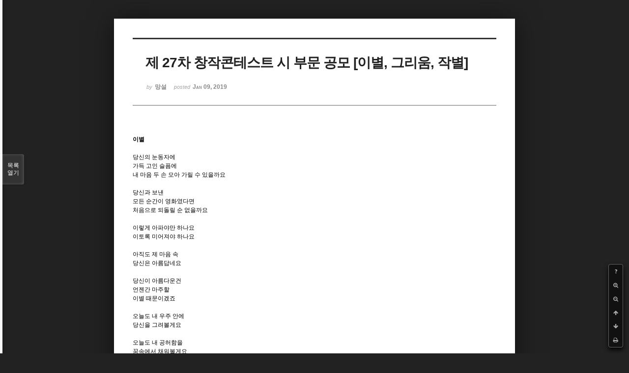

--- FILE ---
content_type: text/html; charset=UTF-8
request_url: http://bumdol72xe.dothome.co.kr/xe/index.php?mid=poemcont&sort_index=regdate&order_type=desc&listStyle=viewer&page=24&document_srl=104939
body_size: 5309
content:
<!DOCTYPE html>
<html lang="ko">
<head>
<!-- META -->
<meta charset="utf-8">
<meta name="Generator" content="XpressEngine">
<meta http-equiv="X-UA-Compatible" content="IE=edge">
<!-- TITLE -->
<title>시 공모 - 제 27차 창작콘테스트 시 부문 공모 [이별, 그리움, 작별]</title>
<!-- CSS -->
<link rel="stylesheet" href="/xe/common/css/xe.min.css?20170130022911" />
<link rel="stylesheet" href="/xe/common/js/plugins/ui/jquery-ui.min.css?20170130022942" />
<link rel="stylesheet" href="https://maxcdn.bootstrapcdn.com/font-awesome/4.2.0/css/font-awesome.min.css" />
<link rel="stylesheet" href="/xe/modules/board/skins/sketchbook5/css/board.css?20170130111129" />
<!--[if lt IE 9]><link rel="stylesheet" href="/xe/modules/board/skins/sketchbook5/css/ie8.css?20170130111129" />
<![endif]--><link rel="stylesheet" href="/xe/modules/board/skins/sketchbook5/css/print.css?20170130111129" media="print" />
<link rel="stylesheet" href="/xe/modules/board/skins/sketchbook5/css/jquery.mCustomScrollbar.css?20170130111129" />
<link rel="stylesheet" href="/xe/modules/editor/styles/default/style.css?20170130023018" />
<!-- JS -->
<!--[if lt IE 9]><script src="/xe/common/js/jquery-1.x.min.js?20170130022911"></script>
<![endif]--><!--[if gte IE 9]><!--><script src="/xe/common/js/jquery.min.js?20170130022911"></script>
<!--<![endif]--><script src="/xe/common/js/x.min.js?20170130103037"></script>
<script src="/xe/common/js/xe.min.js?20170414184040"></script>
<script src="/xe/modules/board/tpl/js/board.min.js?20170130055150"></script>
<!-- RSS -->
<!-- ICON -->

<script>
						if(!captchaTargetAct) {var captchaTargetAct = [];}
						captchaTargetAct.push("procMemberInsert");
						</script>

<meta name="viewport" content="width=device-width, initial-scale=1, minimum-scale=1, maximum-scale=1, user-scalable=yes, target-densitydpi=medium-dpi" />
<style> .xe_content { font-size:12px; }</style>
<link rel="canonical" href="http://bumdol72xe.dothome.co.kr/xe/poemcont/104939" />
<meta name="description" content="이별 당신의 눈동자에 가득 고인 슬픔에 내 마음 두 손 모아 가릴 수 있을까요 당신과 보낸 모든 순간이 영화였다면 처음으로 되돌릴 순 없을까요 이렇게 아파야만 하나요 이토록 미어져야 하나요 아직도 제 마음 속 당신은 아름답네요 당신이 아름다운건 언젠간 마주할 이별 때문이겠죠 오늘도 내 우주 안에 당신을 그려볼게요 오늘도 내 공허함을 꿈속에서 채워볼게요 그러니 당신도 부디 나만큼 슬퍼주길 바라요 그..." />
<meta property="og:locale" content="ko_KR" />
<meta property="og:type" content="article" />
<meta property="og:url" content="http://bumdol72xe.dothome.co.kr/xe/poemcont/104939" />
<meta property="og:title" content="시 공모 - 제 27차 창작콘테스트 시 부문 공모 [이별, 그리움, 작별]" />
<meta property="og:description" content="이별 당신의 눈동자에 가득 고인 슬픔에 내 마음 두 손 모아 가릴 수 있을까요 당신과 보낸 모든 순간이 영화였다면 처음으로 되돌릴 순 없을까요 이렇게 아파야만 하나요 이토록 미어져야 하나요 아직도 제 마음 속 당신은 아름답네요 당신이 아름다운건 언젠간 마주할 이별 때문이겠죠 오늘도 내 우주 안에 당신을 그려볼게요 오늘도 내 공허함을 꿈속에서 채워볼게요 그러니 당신도 부디 나만큼 슬퍼주길 바라요 그..." />
<meta property="article:published_time" content="2019-01-09T09:47:43+09:00" />
<meta property="article:modified_time" content="2019-02-28T19:43:57+09:00" />
<style data-id="bdCss">
.bd em,.bd .color{color:#333333;}
.bd .shadow{text-shadow:1px 1px 1px ;}
.bd .bolder{color:#333333;text-shadow:2px 2px 4px ;}
.bd .bg_color{background-color:#333333;}
.bd .bg_f_color{background-color:#333333;background:-webkit-linear-gradient(#FFF -50%,#333333 50%);background:linear-gradient(to bottom,#FFF -50%,#333333 50%);}
.bd .border_color{border-color:#333333;}
.bd .bx_shadow{box-shadow:0 0 2px ;}
.viewer_with.on:before{background-color:#333333;box-shadow:0 0 2px #333333;}
.bd_zine.zine li:first-child,.bd_tb_lst.common_notice tr:first-child td{margin-top:2px;border-top:1px solid #DDD}
.bd_zine .info b,.bd_zine .info a{color:;}
.bd_zine.card h3{color:#333333;}
</style>
<style>
body,input,textarea,select,button,table{font-family:;}
#viewer .rd_trb,#viewer #trackback{display:none}
</style><script>
//<![CDATA[
var current_url = "http://bumdol72xe.dothome.co.kr/xe/?mid=poemcont&sort_index=regdate&order_type=desc&listStyle=viewer&page=24&document_srl=104939";
var request_uri = "http://bumdol72xe.dothome.co.kr/xe/";
var current_mid = "poemcont";
var waiting_message = "서버에 요청 중입니다. 잠시만 기다려주세요.";
var ssl_actions = new Array();
var default_url = "http://bumdol72xe.dothome.co.kr/xe";
xe.current_lang = "ko";
xe.cmd_find = "찾기";
xe.cmd_cancel = "취소";
xe.cmd_confirm = "확인";
xe.msg_no_root = "루트는 선택 할 수 없습니다.";
xe.msg_no_shortcut = "바로가기는 선택 할 수 없습니다.";
xe.msg_select_menu = "대상 메뉴 선택";
//]]>
</script>
</head>
<body class="viewer_blk">
<!--#JSPLUGIN:ui--><script>//<![CDATA[
var lang_type = "ko";
var bdLogin = "로그인 하시겠습니까?@http://bumdol72xe.dothome.co.kr/xe/index.php?mid=poemcont&sort_index=regdate&order_type=desc&listStyle=viewer&page=24&document_srl=104939&act=dispMemberLoginForm";
jQuery(function($){
	board('#bd_396_104939');
});
//]]></script>

<div id="viewer" class="white viewer_style rd_nav_blk">
	<div id="bd_396_104939" class="bd clear  " data-default_style="viewer" data-bdFilesType="" data-bdNavSide="N" style="max-width:px">
		<div id="rd_ie" class="ie8_only"><i class="tl"></i><i class="tc"></i><i class="tr"></i><i class="ml"></i><i class="mr"></i><i class="bl"></i><i class="bc"></i><i class="br"></i></div>
		<div class="rd rd_nav_style2 clear" style="padding:;" data-docSrl="104939">
	
	<div class="rd_hd clear" style="">
		
				
		<div class="blog v" style="text-align:;;">
			<div class="top_area ngeb np_18px" style="text-align:">
															</div>
			<h1 class="font ngeb" style=";-webkit-animation-name:rd_h1_v;-moz-animation-name:rd_h1_v;animation-name:rd_h1_v;">제 27차 창작콘테스트 시 부문 공모 [이별, 그리움, 작별]</h1>						<div class="btm_area ngeb np_18px" style="text-align:"> 
								<span><small>by </small><b>망설</b></span>				<span title="2019.01.09 09:47"><small>posted </small><b class="date">Jan 09, 2019</b></span>															</div>
		</div>		
				
				
				
				
				<div class="rd_nav_side">
			<div class="rd_nav img_tx fr m_btn_wrp">
		<div class="help bubble left m_no">
		<a class="text" href="#" onclick="jQuery(this).next().fadeToggle();return false;">?</a>
		<div class="wrp">
			<div class="speech">
				<h4>단축키</h4>
				<p><strong><i class="fa fa-long-arrow-left"></i><span class="blind">Prev</span></strong>이전 문서</p>
				<p><strong><i class="fa fa-long-arrow-right"></i><span class="blind">Next</span></strong>다음 문서</p>
				<p><strong>ESC</strong>닫기</p>			</div>
			<i class="bubble_edge"></i>
			<i class="ie8_only bl"></i><i class="ie8_only br"></i>
		</div>
	</div>	<a class="tg_btn2 bubble m_no" href="#" data-href=".bd_font_select" title="글꼴 선택"><strong>가</strong><i class="arrow down"></i></a>	<a class="font_plus bubble" href="#" title="크게"><i class="fa fa-search-plus"></i><b class="tx">크게</b></a>
	<a class="font_minus bubble" href="#" title="작게"><i class="fa fa-search-minus"></i><b class="tx">작게</b></a>
			<a class="back_to bubble m_no" href="#bd_396_104939" title="위로"><i class="fa fa-arrow-up"></i><b class="tx">위로</b></a>
	<a class="back_to bubble m_no" href="#rd_end_104939" title="(목록) 아래로"><i class="fa fa-arrow-down"></i><b class="tx">아래로</b></a>
	<a class="comment back_to bubble if_viewer m_no" href="#104939_comment" title="댓글로 가기"><i class="fa fa-comment"></i><b class="tx">댓글로 가기</b></a>
	<a class="print_doc bubble m_no this" href="http://bumdol72xe.dothome.co.kr/xe/index.php?mid=poemcont&amp;sort_index=regdate&amp;order_type=desc&amp;listStyle=viewer&amp;page=24&amp;document_srl=104939" title="인쇄"><i class="fa fa-print"></i><b class="tx">인쇄</b></a>			</div>		</div>			</div>
	
		
	<div class="rd_body clear">
		
				
				
				<article><!--BeforeDocument(104939,104935)--><div class="document_104939_104935 xe_content"><p style="font-weight:bold;"><strong>이별</strong></p>
<p style="font-weight:bold;"><strong><br /></strong></p>
<p>당신의 눈동자에</p>
<p>가득 고인 슬픔에</p>
<p>내 마음 두 손 모아 가릴 수 있을까요</p>
<p><br /></p>
<p>당신과 보낸</p>
<p>모든 순간이 영화였다면</p>
<p>처음으로 되돌릴 순 없을까요</p>
<p><br /></p>
<p>이렇게 아파야만 하나요</p>
<p>이토록 미어져야 하나요</p>
<p><br /></p>
<p>아직도 제 마음 속</p>
<p>당신은 아름답네요</p>
<p><br /></p>
<p>당신이 아름다운건</p>
<p>언젠간 마주할</p>
<p>이별 때문이겠죠</p>
<p><br /></p>
<p>오늘도 내 우주 안에</p>
<p>당신을 그려볼게요</p>
<p><br /></p>
<p>오늘도 내 공허함을</p>
<p>꿈속에서 채워볼게요</p>
<p><br /></p>
<p>그러니 당신도</p>
<p><br /></p>
<p>부디 나만큼</p>
<p>슬퍼주길 바라요</p>
<p><br /></p>
<p><br /></p>
<p><br /></p>
<p><br /></p>
<p><strong>그리움</strong></p>
<p><strong><br /></strong></p>
<p>밤하늘의 비 처럼</p>
<p>살포시 적시네</p>
<p><br /></p>
<p>고인 빗방울 처럼</p>
<p>나즈막히 맺히네</p>
<p><br /></p>
<p>창문에 흐르는 빗물이</p>
<p>당신을 향한 그리움일까</p>
<p><br /></p>
<p>눈가를 적시는 슬픔이</p>
<p>내 마음의 미어짐일까</p>
<p><br /></p>
<p>바람에 날린 그리움이</p>
<p>당신에게 전해질까</p>
<p><br /></p>
<p>당신도 나와 같을지</p>
<p>나는 당신과 다를지</p>
<p><br /></p>
<p>내리는 이슬비 핑계 삼아</p>
<p>오늘을 슬퍼하겠습니다</p>
<p><br /></p>
<p>그대,</p>
<p>부디 잘 지내세요</p>
<p><br /></p>
<p><br /></p>
<p><br /></p>
<p><br /></p>
<p><strong>작별</strong><br /><br />당신이 머문 그 자리</p>
<p>한 없이 깊었습니다</p>
<p><br /></p>
<p>끝 없는 밤하늘 처럼</p>
<p>한참을 바라만 봤습니다</p>
<p><br /></p>
<p>텅 빈 가슴</p>
<p><br /></p>
<p>무엇으로</p>
<p>당신을 채울 수 있을까요</p>
<p><br /></p>
<p>당신과의 이야기에</p>
<p>마침표를 찍습니다</p>
<p><br /></p>
<p>불빛으로 뛰어드는</p>
<p>눈 먼 나방 처럼</p>
<p><br /></p>
<p>한 땐 그랬다는 것을</p>
<p><br /></p>
<p>새로운 이야기를 위해</p>
<p>이젠 당신을 보냅니다</p>
<p><br /></p>
<p>안녕. 당신</p>
<p>안녕. 나</p>
<p><br /></p>
<p><br /></p>
<p style="font-weight:bold;"><strong></strong></p></div><!--AfterDocument(104939,104935)--></article>
				
					</div>
	
	<div class="rd_ft">
		
				
		<div class="bd_prev_next clear">
					</div>		
				
						
				
		<div class="rd_ft_nav clear">
						
						
						<div class="rd_nav img_tx fr m_btn_wrp">
				<a class="back_to bubble m_no" href="#bd_396_104939" title="위로"><i class="fa fa-arrow-up"></i><b class="tx">위로</b></a>
	<a class="back_to bubble m_no" href="#rd_end_104939" title="(목록) 아래로"><i class="fa fa-arrow-down"></i><b class="tx">아래로</b></a>
	<a class="comment back_to bubble if_viewer m_no" href="#104939_comment" title="댓글로 가기"><i class="fa fa-comment"></i><b class="tx">댓글로 가기</b></a>
	<a class="print_doc bubble m_no this" href="http://bumdol72xe.dothome.co.kr/xe/index.php?mid=poemcont&amp;sort_index=regdate&amp;order_type=desc&amp;listStyle=viewer&amp;page=24&amp;document_srl=104939" title="인쇄"><i class="fa fa-print"></i><b class="tx">인쇄</b></a>			</div>					</div>
	</div>
	
		
	</div>
<hr id="rd_end_104939" class="rd_end clear" />		<div id="viewer_lst" class="">
			<button type="button" id="viewer_lst_tg" class="ngeb bg_color">목록<br /><span class="tx_open">열기</span><span class="tx_close">닫기</span></button>
			<h3 class="ui_font">Articles</h3>
			<div id="viewer_lst_scroll">
				<ul>
					<li>
						<a class="clear" href="http://bumdol72xe.dothome.co.kr/xe/index.php?mid=poemcont&amp;sort_index=regdate&amp;order_type=desc&amp;listStyle=viewer&amp;page=24&amp;document_srl=104708">
														<span class="tl">창작콘테스트 공모 - 들판<b>1</b></span>
							<span class="meta"><strong>백산</strong>2019.01.08 09:34</span>
						</a>
					</li><li>
						<a class="clear" href="http://bumdol72xe.dothome.co.kr/xe/index.php?mid=poemcont&amp;sort_index=regdate&amp;order_type=desc&amp;listStyle=viewer&amp;page=24&amp;document_srl=104578">
														<span class="tl">창작콘테스트 공모 - 갇힌 방<b>1</b></span>
							<span class="meta"><strong>백산</strong>2019.01.07 12:25</span>
						</a>
					</li><li>
						<a class="clear" href="http://bumdol72xe.dothome.co.kr/xe/index.php?mid=poemcont&amp;sort_index=regdate&amp;order_type=desc&amp;listStyle=viewer&amp;page=24&amp;document_srl=104517">
														<span class="tl">제 27회 창작 콘테스트 공모 &lt;지고싶지 않은 꽃&gt;외 4편<b>1</b></span>
							<span class="meta"><strong>박재현</strong>2019.01.07 09:01</span>
						</a>
					</li><li>
						<a class="clear" href="http://bumdol72xe.dothome.co.kr/xe/index.php?mid=poemcont&amp;sort_index=regdate&amp;order_type=desc&amp;listStyle=viewer&amp;page=24&amp;document_srl=104426">
														<span class="tl">옥사 - 시<b>1</b></span>
							<span class="meta"><strong>백산</strong>2019.01.06 22:24</span>
						</a>
					</li><li>
						<a class="clear" href="http://bumdol72xe.dothome.co.kr/xe/index.php?mid=poemcont&amp;sort_index=regdate&amp;order_type=desc&amp;listStyle=viewer&amp;page=24&amp;document_srl=104226">
														<span class="tl">&lt;나무꾼&gt;, &lt;불안&gt;, &lt;달이 밝게 빛나는 밤&gt;, &lt;달&gt;, &lt;뚝 뚝&gt;<b>1</b></span>
							<span class="meta"><strong>정성</strong>2019.01.06 04:15</span>
						</a>
					</li><li>
						<a class="clear" href="http://bumdol72xe.dothome.co.kr/xe/index.php?mid=poemcont&amp;sort_index=regdate&amp;order_type=desc&amp;listStyle=viewer&amp;page=24&amp;document_srl=103978">
														<span class="tl">제27차 창작콘테스트 시 공모 &lt; 불빛에 가리워진 &gt;<b>1</b></span>
							<span class="meta"><strong>축제</strong>2019.01.05 06:26</span>
						</a>
					</li><li>
						<a class="clear" href="http://bumdol72xe.dothome.co.kr/xe/index.php?mid=poemcont&amp;sort_index=regdate&amp;order_type=desc&amp;listStyle=viewer&amp;page=24&amp;document_srl=103540">
														<span class="tl">제 27차 창작콘테스트 시 부문 공모 [아들아]<b>1</b></span>
							<span class="meta"><strong>영지버섯</strong>2019.01.02 15:49</span>
						</a>
					</li><li>
						<a class="clear" href="http://bumdol72xe.dothome.co.kr/xe/index.php?mid=poemcont&amp;sort_index=regdate&amp;order_type=desc&amp;listStyle=viewer&amp;page=24&amp;document_srl=103488">
														<span class="tl">제 27회 창작콘테스트 시 공모 &lt;그날의 새벽&gt;<b>1</b></span>
							<span class="meta"><strong>단단한고기</strong>2019.01.02 10:17</span>
						</a>
					</li><li>
						<a class="clear" href="http://bumdol72xe.dothome.co.kr/xe/index.php?mid=poemcont&amp;sort_index=regdate&amp;order_type=desc&amp;listStyle=viewer&amp;page=24&amp;document_srl=103194">
														<span class="tl">창작콘테스트 시 공모 벚꽃<b>1</b></span>
							<span class="meta"><strong>에메</strong>2019.01.01 01:44</span>
						</a>
					</li><li>
						<a class="clear" href="http://bumdol72xe.dothome.co.kr/xe/index.php?mid=poemcont&amp;sort_index=regdate&amp;order_type=desc&amp;listStyle=viewer&amp;page=24&amp;document_srl=103190">
														<span class="tl">창작콘테스트 시 공모 무반주 사랑 모음곡 1번<b>1</b></span>
							<span class="meta"><strong>에메</strong>2019.01.01 01:35</span>
						</a>
					</li><li>
						<a class="clear" href="http://bumdol72xe.dothome.co.kr/xe/index.php?mid=poemcont&amp;sort_index=regdate&amp;order_type=desc&amp;listStyle=viewer&amp;page=24&amp;document_srl=102543">
														<span class="tl">제 27차 창작콘테스트 시 공모 &lt;영정사진&gt;, &lt;덤덤해지기 위해서는&gt;<b>1</b></span>
							<span class="meta"><strong>JeanRohmer</strong>2018.12.29 18:26</span>
						</a>
					</li><li>
						<a class="clear" href="http://bumdol72xe.dothome.co.kr/xe/index.php?mid=poemcont&amp;sort_index=regdate&amp;order_type=desc&amp;listStyle=viewer&amp;page=24&amp;document_srl=102422">
														<span class="tl">창작 콘테스트 시 공모 &lt;꽃병&gt; 외 4편<b>1</b></span>
							<span class="meta"><strong>현가</strong>2018.12.28 22:49</span>
						</a>
					</li><li>
						<a class="clear" href="http://bumdol72xe.dothome.co.kr/xe/index.php?mid=poemcont&amp;sort_index=regdate&amp;order_type=desc&amp;listStyle=viewer&amp;page=24&amp;document_srl=102082">
														<span class="tl">박의준 - 冰(빙)<b>1</b></span>
							<span class="meta"><strong>박의준</strong>2018.12.26 23:17</span>
						</a>
					</li><li>
						<a class="clear" href="http://bumdol72xe.dothome.co.kr/xe/index.php?mid=poemcont&amp;sort_index=regdate&amp;order_type=desc&amp;listStyle=viewer&amp;page=24&amp;document_srl=101891">
														<span class="tl">제 27차 창작콘테스트 시 공모 &lt;약상&gt; 외 4편<b>1</b></span>
							<span class="meta"><strong>허재</strong>2018.12.26 03:52</span>
						</a>
					</li><li>
						<a class="clear" href="http://bumdol72xe.dothome.co.kr/xe/index.php?mid=poemcont&amp;sort_index=regdate&amp;order_type=desc&amp;listStyle=viewer&amp;page=24&amp;document_srl=101666">
														<span class="tl">제 27차 창작콘테스트 시 공모 &lt;풍경이 내릴 때&gt; 등 5편<b>1</b></span>
							<span class="meta"><strong>김동은</strong>2018.12.24 17:24</span>
						</a>
					</li><li>
						<a class="clear" href="http://bumdol72xe.dothome.co.kr/xe/index.php?mid=poemcont&amp;sort_index=regdate&amp;order_type=desc&amp;listStyle=viewer&amp;page=24&amp;document_srl=101157">
														<span class="tl">달로 쓰는 시<b>1</b></span>
							<span class="meta"><strong>김지은</strong>2018.12.21 20:04</span>
						</a>
					</li><li>
						<a class="clear" href="http://bumdol72xe.dothome.co.kr/xe/index.php?mid=poemcont&amp;sort_index=regdate&amp;order_type=desc&amp;listStyle=viewer&amp;page=24&amp;document_srl=100540">
														<span class="tl">창작콘테스트 시공모5<b>1</b></span>
							<span class="meta"><strong>쿠아루</strong>2018.12.18 12:10</span>
						</a>
					</li><li>
						<a class="clear" href="http://bumdol72xe.dothome.co.kr/xe/index.php?mid=poemcont&amp;sort_index=regdate&amp;order_type=desc&amp;listStyle=viewer&amp;page=24&amp;document_srl=100536">
														<span class="tl">창작콘테스트 시공모4<b>1</b></span>
							<span class="meta"><strong>쿠아루</strong>2018.12.18 12:03</span>
						</a>
					</li><li>
						<a class="clear" href="http://bumdol72xe.dothome.co.kr/xe/index.php?mid=poemcont&amp;sort_index=regdate&amp;order_type=desc&amp;listStyle=viewer&amp;page=24&amp;document_srl=100534">
														<span class="tl">창작콘테스트 시공모3<b>1</b></span>
							<span class="meta"><strong>쿠아루</strong>2018.12.18 11:58</span>
						</a>
					</li><li>
						<a class="clear" href="http://bumdol72xe.dothome.co.kr/xe/index.php?mid=poemcont&amp;sort_index=regdate&amp;order_type=desc&amp;listStyle=viewer&amp;page=24&amp;document_srl=100532">
														<span class="tl">창작콘테스트 시공모2<b>1</b></span>
							<span class="meta"><strong>쿠아루</strong>2018.12.18 11:56</span>
						</a>
					</li>				</ul>
			</div>
			<div id="viewer_pn" class="bd_pg clear">
								 
				<a href="http://bumdol72xe.dothome.co.kr/xe/index.php?mid=poemcont&amp;sort_index=regdate&amp;order_type=desc&amp;listStyle=viewer&amp;page=19&amp;document_srl=104939">19</a>								 
				<a href="http://bumdol72xe.dothome.co.kr/xe/index.php?mid=poemcont&amp;sort_index=regdate&amp;order_type=desc&amp;listStyle=viewer&amp;page=20&amp;document_srl=104939">20</a>								 
				<a href="http://bumdol72xe.dothome.co.kr/xe/index.php?mid=poemcont&amp;sort_index=regdate&amp;order_type=desc&amp;listStyle=viewer&amp;page=21&amp;document_srl=104939">21</a>								 
				<a href="http://bumdol72xe.dothome.co.kr/xe/index.php?mid=poemcont&amp;sort_index=regdate&amp;order_type=desc&amp;listStyle=viewer&amp;page=22&amp;document_srl=104939">22</a>								 
				<a href="http://bumdol72xe.dothome.co.kr/xe/index.php?mid=poemcont&amp;sort_index=regdate&amp;order_type=desc&amp;listStyle=viewer&amp;page=23&amp;document_srl=104939">23</a>								<strong class="this">24</strong> 
												 
				<a href="http://bumdol72xe.dothome.co.kr/xe/index.php?mid=poemcont&amp;sort_index=regdate&amp;order_type=desc&amp;listStyle=viewer&amp;page=25&amp;document_srl=104939">25</a>								 
				<a href="http://bumdol72xe.dothome.co.kr/xe/index.php?mid=poemcont&amp;sort_index=regdate&amp;order_type=desc&amp;listStyle=viewer&amp;page=26&amp;document_srl=104939">26</a>								 
				<a href="http://bumdol72xe.dothome.co.kr/xe/index.php?mid=poemcont&amp;sort_index=regdate&amp;order_type=desc&amp;listStyle=viewer&amp;page=27&amp;document_srl=104939">27</a>								 
				<a href="http://bumdol72xe.dothome.co.kr/xe/index.php?mid=poemcont&amp;sort_index=regdate&amp;order_type=desc&amp;listStyle=viewer&amp;page=28&amp;document_srl=104939">28</a>							</div>			<button type="button" class="tg_close2" onClick="jQuery('#viewer_lst_tg').click();" title="닫기">X</button>
		</div>		</div></div><!-- ETC -->
<div class="wfsr"></div>
<script src="/xe/addons/captcha_member/captcha.min.js?20170130103037"></script><script src="/xe/files/cache/js_filter_compiled/d046d1841b9c79c545b82d3be892699d.ko.compiled.js?20170418130533"></script><script src="/xe/files/cache/js_filter_compiled/1bdc15d63816408b99f674eb6a6ffcea.ko.compiled.js?20170418130533"></script><script src="/xe/files/cache/js_filter_compiled/9b007ee9f2af763bb3d35e4fb16498e9.ko.compiled.js?20170418130533"></script><script src="/xe/common/js/plugins/ui/jquery-ui.min.js?20170130022942"></script><script src="/xe/common/js/plugins/ui/jquery.ui.datepicker-ko.js?20170130022942"></script><script src="/xe/modules/board/skins/sketchbook5/js/imagesloaded.pkgd.min.js?20170130111129"></script><script src="/xe/modules/board/skins/sketchbook5/js/jquery.cookie.js?20170130111129"></script><script src="/xe/modules/editor/skins/xpresseditor/js/xe_textarea.min.js?20170130023351"></script><script src="/xe/modules/board/skins/sketchbook5/js/jquery.autogrowtextarea.min.js?20170130111129"></script><script src="/xe/modules/board/skins/sketchbook5/js/board.js?20170130111129"></script><script src="/xe/modules/board/skins/sketchbook5/js/viewer.js?20170130111129"></script><script src="/xe/modules/board/skins/sketchbook5/js/jquery.mousewheel.min.js?20170130111129"></script><script src="/xe/modules/board/skins/sketchbook5/js/jquery.mCustomScrollbar.min.js?20170130111129"></script></body>
</html>
